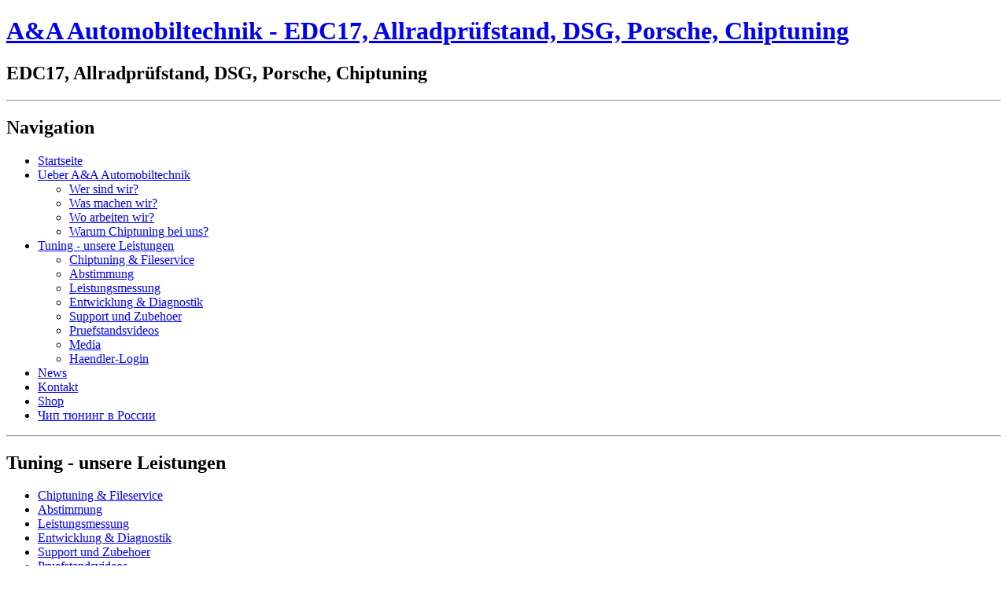

--- FILE ---
content_type: text/html
request_url: http://www.aa-tuning.de/index.php?id=36&lang=de&pagercategory1Page=13
body_size: 6895
content:
<!DOCTYPE html PUBLIC "-//W3C//DTD XHTML 1.0 Transitional//EN" "http://www.w3.org/TR/xhtml1/DTD/xhtml1-transitional.dtd">
<html xmlns="http://www.w3.org/1999/xhtml">
  <head>
    <title>Pruefstandsvideos - A&amp;A Automobiltechnik - EDC17, Allradprüfstand, DSG, Porsche, Chiptuning</title>
    <meta name="author" content="Nußbaum IT-Solutions, Durbach" />
    <meta name="generator" content="written by Nußbaum IT-Solutions, Durbach" />
    <meta name="keywords" content="EDC17, Allradprüfstand, DSG, Porsche, Chiptuning" />
    <meta name="description" content="" />
    <meta name="robots" content="index,follow" />
    <meta name="language" content="de" />
    <meta http-equiv="Content-Type" content="text/html; charset=ISO-8859-1" />
    <meta http-equiv="expires" content="0" />
    <meta name="date" content="2026-01-22T01:46:34" />
    <link rel="stylesheet" type="text/css" href="/css/default.css" />  
    <link rel="stylesheet" type="text/css" href="/css/lightbox.css" media="screen" />
    <script type="text/javascript" src="/js/3rdparty/lightbox/prototype.js"></script>
    <script type="text/javascript" src="/js/3rdparty/lightbox/scriptaculous.js?load=effects,builder"></script>
    <script type="text/javascript" src="/js/3rdparty/lightbox/lightbox.js"></script>
    <script type="text/javascript" language="JavaScript" src="/js/swfobject.js"></script>
    <script type="text/javascript" language="JavaScript" src="/js/common.js"></script>
  </head>
<body>
<div id="overDiv" style="position:absolute; visibility:hidden;z-index:1000;"></div>
<script type="text/javascript" language="JavaScript" src="/js/overlib_mini.js"><!-- overLIB (c) Erik Bosrup --></script>
<script type="text/javascript" language="JavaScript">
<!--
  var ol_fgcolor = "#FFFFFF";
  var ol_bgcolor = "#000000";
//-->
</script>
<div class="outer_container">
  <div class="inner_container">
    <div class="footer_line"></div>
  
    <div class="left">
      <div class="logo">
        <h1><a href="/">A&amp;A Automobiltechnik - EDC17, Allradprüfstand, DSG, Porsche, Chiptuning</a></h1>
        <h2>EDC17, Allradprüfstand, DSG, Porsche, Chiptuning</h2>
      </div>
      <div class="navigation">
        <div class="inner">
          <hr class="hidden"/>
          <h2>Navigation</h2>
          
          <ul>
          
                                  
                          
              
              <li class="nochildren"><a href="/de/1/startseite">Startseite</a>
                              </li>
                                                            
                          
              
              <li class="hasnodes "><a href="/de/3/ueber-a-a-automobiltechnik">Ueber A&A Automobiltechnik</a>
                                <ul>
                                      
                    <li class="nochildren"><a href="/de/43/wer-sind-wir-">Wer sind wir?</a>
                    
                                        </li>
                                      
                    <li class="nochildren"><a href="/de/6/was-machen-wir-">Was machen wir?</a>
                    
                                        </li>
                                      
                    <li class="nochildren"><a href="/de/44/wo-arbeiten-wir-">Wo arbeiten wir?</a>
                    
                                        </li>
                                      
                    <li class="nochildren"><a href="/de/5/warum-chiptuning-bei-uns-">Warum Chiptuning bei uns?</a>
                    
                                        </li>
                                  </ul>
                              </li>
                                                            
                          
              
              <li class="hasnodes  active"><a href="/de/11/tuning-unsere-leistungen" class="active">Tuning - unsere Leistungen</a>
                                <ul>
                                      
                    <li class="nochildren"><a href="/de/79/chiptuning-fileservice">Chiptuning & Fileservice</a>
                    
                                        </li>
                                      
                    <li class="nochildren"><a href="/de/81/abstimmung">Abstimmung</a>
                    
                                        </li>
                                      
                    <li class="nochildren"><a href="/de/82/leistungsmessung">Leistungsmessung</a>
                    
                                        </li>
                                      
                    <li class="nochildren"><a href="/de/104/entwicklung-diagnostik">Entwicklung & Diagnostik</a>
                    
                                        </li>
                                      
                    <li class="nochildren"><a href="/de/105/support-und-zubehoer">Support und Zubehoer</a>
                    
                                        </li>
                                      
                    <li class="nochildren active"><a href="/de/36/pruefstandsvideos" class="active">Pruefstandsvideos</a>
                    
                                        </li>
                                      
                    <li class="nochildren"><a href="/de/38/downloads">Media</a>
                    
                                        </li>
                                      
                    <li class="nochildren"><a href="/de/106/haendler-login">Haendler-Login</a>
                    
                                        </li>
                                  </ul>
                              </li>
                                                            
                          
              
              <li class="nochildren"><a href="/de/8/news">News</a>
                              </li>
                                                            
                          
              
              <li class="nochildren"><a href="/de/12/kontakt/kontakt">Kontakt</a>
                              </li>
                                                            
                          
              
              <li class="nochildren"><a href="/de/34/shop">Shop</a>
                              </li>
                                                                                                        
                          
              
              <li class="nochildren"><a href="/de/83/-1063-1080-1087-1090-1102-1085-1080-1085-1075-1074-1056-1086-1089-1089-1080-1080-">&#1063;&#1080;&#1087; &#1090;&#1102;&#1085;&#1080;&#1085;&#1075; &#1074; &#1056;&#1086;&#1089;&#1089;&#1080;&#1080;</a>
                              </li>
                                              </ul>
          <hr class="hidden"/>
        </div>
      </div>
      
      <div class="path_spacer"></div>
      
      <div class="infopanel infopanel_navigation">
                
                              
            
                                                    
            
                                                    
            
                        <h2>Tuning - unsere Leistungen</h2>
                                      <ul>
                                  
                  <li class="nochildren"><a href="/de/79/chiptuning-fileservice">Chiptuning & Fileservice</a>
                  
                                    </li>
                                  
                  <li class="nochildren"><a href="/de/81/abstimmung">Abstimmung</a>
                  
                                    </li>
                                  
                  <li class="nochildren"><a href="/de/82/leistungsmessung">Leistungsmessung</a>
                  
                                    </li>
                                  
                  <li class="nochildren"><a href="/de/104/entwicklung-diagnostik">Entwicklung & Diagnostik</a>
                  
                                    </li>
                                  
                  <li class="nochildren"><a href="/de/105/support-und-zubehoer">Support und Zubehoer</a>
                  
                                    </li>
                                  
                  <li class="nochildren active"><a href="/de/36/pruefstandsvideos" class="active">Pruefstandsvideos</a>
                  
                                    </li>
                                  
                  <li class="nochildren"><a href="/de/38/downloads">Media</a>
                  
                                    </li>
                                  
                  <li class="nochildren"><a href="/de/106/haendler-login">Haendler-Login</a>
                  
                                    </li>
                                              </ul>
                                                                
            
                                                    
            
                                                    
            
                                                                                        
            
                                            </div>
      
      <div class="infopanel infopanel_news">
        
        <h2><a href="/de/8/news">Topnews</a></h2>
                <ul>
                    <li>
            <h3>Software Tuning Porsche 991, 718, Macan, Cayman ...</h3>
            <div class="datum">Friday, 17. November 17, 00:00 Uhr</div>
                        <div class="teaser">
              ab sofort fÃ¼r viele aktuelle Porsche-Modelle bei uns verfÃ¼gbar!
            </div>
                                      <div class="more"><a href="/de/8/news?cid=92">mehr &hellip;</a></div>
                      </li>
                    <li>
            <h3>Tuning-Box Caymax 991 MK2 Carrera GTS / 4 GTS</h3>
            <div class="datum">Thursday, 27. July 17, 00:00 Uhr</div>
                        <div class="teaser">
              Tuning von A&A Automobiltechnik ab sofort auch fÃ¼r den neuen 911er GTS / 4 GTS 
            </div>
                                      <div class="more"><a href="/de/8/news?cid=89">mehr &hellip;</a></div>
                      </li>
                    <li>
            <h3>Schubknallen Porsche â€“ spektakulÃ¤rer Sound fÃ¼r Ihren Porsche</h3>
            <div class="datum">Tuesday, 25. July 17, 00:00 Uhr</div>
                        <div class="teaser">
              Auspffknallen (backfire) ab sofort verfÃ¼gbar fÃ¼r Porsche Panamera (970) MK1, 991 MK1, 981 MK1, Cayenne MK1, 997 MK1 und MK2
            </div>
                                      <div class="more"><a href="/de/8/news?cid=88">mehr &hellip;</a></div>
                      </li>
                    <li>
            <h3>Tuningbox Caymax IV Typ 718 Boxster / Cayman S 2.5L </h3>
            <div class="datum">Tuesday, 04. July 17, 00:00 Uhr</div>
                        <div class="teaser">
              Zuwachs im Shop! Heute: Caymax IV mit digitaler SENT&#8208;Technolgie fÃ¼r Porsche 718 Boxster S / Cayman S 2.5L.
            </div>
                                      <div class="more"><a href="/de/8/news?cid=87">mehr &hellip;</a></div>
                      </li>
                  </ul>
                
        <a href="/de/8/news">&#187; zu allen News</a>
        
        <hr class="hidden"/>
      </div>
      
    </div>
    <div class="center">
      
                              
                        
                                                                                <div class="headerimage"  style="background:#DEDEDE url('/images/upload/banner_banner_Porsche_Dyno_neu_Homepage_Banner_1200x575px_1486537490_1646746972.jpeg') left top no-repeat;">
        <div class="transparency"></div>
      </div>
    
      <div class="path">
        <span>Sie befinden sich hier:</span>
        
        <ul>
                    <li><a href="/de/1/startseite">&raquo; Startseite</a></li>
                    <li><a href="/de/11/tuning-unsere-leistungen">&raquo; Tuning - unsere Leistungen</a></li>
                    <li><a href="/de/36/pruefstandsvideos">&raquo; Pruefstandsvideos</a></li>
                  </ul>
      </div>
      
      <div class="content">
      
      
        
              
  <h1>Referenzen auf dem PrÃ¼fstand...</h1>
SelbstverstÃ¤ndlich kÃ¶nnen wir Ihnen nicht alle Fahrzeuge bzw. Fahrzeugtypen auflisten, die wir bereits optimiert haben. <br /><br />Hier finden Sie jedoch eine Auswahl an Fahrzeugen, die bei uns aus verschiedenen GrÃ¼nden auf dem PrÃ¼fstand waren:<br /><ul>  <li>zur reinen Leistungsmessung</li>  <li>zur Messung nach von uns durchgefÃ¼hrter Softwareanpassung <br /></li>  <li>zur Abstimmung der Motorsteuerung nach einem Umbau (z.B. Turbolader, Abgasanlage, EinspritzdÃ¼sen,...)</li>  <li>zur Abstimmung der Motorsteuerung von Porsche Cup-Fahrzeugen fÃ¼r den nÃ¤chsten Renneinsatz</li>  <li>...</li></ul><p>Ist Ihr Interesse geweckt? Noch mehr (und immer wieder neue) PrÃ¼fstandsvideos finden Sie in unseren Youtube-KanÃ¤len unter:</p><p><a target="_blank" title="youtube-Kanal 1 AAAutomobiltechnik" href="http://www.youtube.com/AAAutomobiltechnik">AAAutomobiltechnik</a> <br /></p><p>und</p><p><a target="_blank" title="youtube-Kanal  AAAUTOVIEDEO" href="http://www.youtube.com/AAAUTOVIEDEO">AAAUTOVIDEO</a></p><p><a target="_blank" title="youtube-Kanal  AAAUTOVIEDEO" href="http://www.youtube.com/AAAUTOVIEDEO"><br /></a></p><p>Unten sehen Sie bereits eine erste Auswahl einiger Leistungsmessungen und -abstimmungen. Diese Videos leiten Sie zudem direkt auf separate Marken Playlists auf unseren Youtube KanÃ¤len weiter!<br /></p><p>Wir freuen uns, wenn Sie unsere KanÃ¤le abonnieren und antworten auch gerne direkt auf Ihre Kommentare!</p>


<br />



      

  
  <h1><a id="category3" href="/de/36/pruefstandsvideos?cid=3">Porsche</a></h1>
  
    
    
    <div class="youtube">
    
              
    <div class="youtube_vid">
      
      <object width="320" height="265"><param name="movie" value="http://www.youtube.com/v/ZjQEM_7Gblw&hl=de&fs=1&rel=0&showinfo=0"></param>
      <param name="allowfullscreen" value="true"></param>
      <param name="allowscriptaccess" value="always"></param>
      <embed src="http://www.youtube.com/v/ZjQEM_7Gblw&hl=de&fs=1&rel=0&showinfo=0" type="application/x-shockwave-flash" allowscriptaccess="always" allowfullscreen="true" width="320" height="265"></embed>
      </object>
      <br />
      <div><a href="http://www.youtube.com/watch?v=ZjQEM_7Gblw" target="_blank" title="Leistungsmessung vom Porsche 991 Turbo S MK1 Umbau AGA inkl. backfire - A&A Automobiltechnik">Leistungsmessung vom Porsche 991 Turbo S MK1 Umbau AGA inkl. backfire - A&A Automobiltechnik</a></div>
    </div>
                              
    <div class="youtube_vid youtube_vid_even">
      
      <object width="320" height="265"><param name="movie" value="http://www.youtube.com/v/6aVWkt9lEd0&hl=de&fs=1&rel=0&showinfo=0"></param>
      <param name="allowfullscreen" value="true"></param>
      <param name="allowscriptaccess" value="always"></param>
      <embed src="http://www.youtube.com/v/6aVWkt9lEd0&hl=de&fs=1&rel=0&showinfo=0" type="application/x-shockwave-flash" allowscriptaccess="always" allowfullscreen="true" width="320" height="265"></embed>
      </object>
      <br />
      <div><a href="http://www.youtube.com/watch?v=6aVWkt9lEd0" target="_blank" title="Porsche 911 997 Turbo MK2 Tuning Stage 4 747PS auf dem LeistungsprÃ¼fstand - aa-tuning.de">Porsche 911 997 Turbo MK2 Tuning Stage 4 747PS auf dem LeistungsprÃ¼fstand - aa-tuning.de</a></div>
    </div>
                          </div>
    
        <br />
    <table border="0" cellspacing="0" cellpadding="5" width="100%" class="pager"><tr><td width="100" style="white-space:nowrap;">&nbsp;</td><td align="center">Seite:  <b>1</b> <a href="/index.php?id=36&amp;lang=de&amp;pagercategory1Page=13&amp;pagercategory3Page=1#category3" class="pager">2</a> <a href="/index.php?id=36&amp;lang=de&amp;pagercategory1Page=13&amp;pagercategory3Page=2#category3" class="pager">3</a> <a href="/index.php?id=36&amp;lang=de&amp;pagercategory1Page=13&amp;pagercategory3Page=3#category3" class="pager">4</a> <a href="/index.php?id=36&amp;lang=de&amp;pagercategory1Page=13&amp;pagercategory3Page=4#category3" class="pager">5</a> <a href="/index.php?id=36&amp;lang=de&amp;pagercategory1Page=13&amp;pagercategory3Page=5#category3" class="pager">6</a> <a href="/index.php?id=36&amp;lang=de&amp;pagercategory1Page=13&amp;pagercategory3Page=6#category3" class="pager">7</a> <a href="/index.php?id=36&amp;lang=de&amp;pagercategory1Page=13&amp;pagercategory3Page=7#category3" class="pager">8</a> <a href="/index.php?id=36&amp;lang=de&amp;pagercategory1Page=13&amp;pagercategory3Page=8#category3" class="pager">9</a> <a href="/index.php?id=36&amp;lang=de&amp;pagercategory1Page=13&amp;pagercategory3Page=9#category3" class="pager">10</a> <a href="/index.php?id=36&amp;lang=de&amp;pagercategory1Page=13&amp;pagercategory3Page=10#category3" class="pager">11</a> <a href="/index.php?id=36&amp;lang=de&amp;pagercategory1Page=13&amp;pagercategory3Page=11#category3" class="pager">12</a> <a href="/index.php?id=36&amp;lang=de&amp;pagercategory1Page=13&amp;pagercategory3Page=12#category3" class="pager">13</a> <a href="/index.php?id=36&amp;lang=de&amp;pagercategory1Page=13&amp;pagercategory3Page=13#category3" class="pager">14</a> <a href="/index.php?id=36&amp;lang=de&amp;pagercategory1Page=13&amp;pagercategory3Page=14#category3" class="pager">15</a> <a href="/index.php?id=36&amp;lang=de&amp;pagercategory1Page=13&amp;pagercategory3Page=15#category3" class="pager">16</a></td><td align="right" width="100" style="white-space:nowrap;">&nbsp; <a href="/index.php?id=36&amp;lang=de&amp;pagercategory1Page=13&amp;pagercategory3Page=1#category3" class="pager">1 Seite vor &raquo;</a></td></tr></table>
        <br />
    <div class="common_clear"></div>
        

  
  <h1><a id="category1" href="/de/36/pruefstandsvideos?cid=1">VW</a></h1>
  
    
    
    <div class="youtube">
    
              
    <div class="youtube_vid">
      
      <object width="320" height="265"><param name="movie" value="http://www.youtube.com/v/4z6AAcopZSM&hl=de&fs=1&rel=0&showinfo=0"></param>
      <param name="allowfullscreen" value="true"></param>
      <param name="allowscriptaccess" value="always"></param>
      <embed src="http://www.youtube.com/v/4z6AAcopZSM&hl=de&fs=1&rel=0&showinfo=0" type="application/x-shockwave-flash" allowscriptaccess="always" allowfullscreen="true" width="320" height="265"></embed>
      </object>
      <br />
      <div><a href="http://www.youtube.com/watch?v=4z6AAcopZSM" target="_blank" title="Passat 3BG 2,5l V6 TDI 140kW nach Tuning auf unserem LeistungsprÃ¼fstand">Passat 3BG 2,5l V6 TDI 140kW nach Tuning auf unserem LeistungsprÃ¼fstand</a></div>
    </div>
                              
    <div class="youtube_vid youtube_vid_even">
      
      <object width="320" height="265"><param name="movie" value="http://www.youtube.com/v/62zs_As8y00&hl=de&fs=1&rel=0&showinfo=0"></param>
      <param name="allowfullscreen" value="true"></param>
      <param name="allowscriptaccess" value="always"></param>
      <embed src="http://www.youtube.com/v/62zs_As8y00&hl=de&fs=1&rel=0&showinfo=0" type="application/x-shockwave-flash" allowscriptaccess="always" allowfullscreen="true" width="320" height="265"></embed>
      </object>
      <br />
      <div><a href="http://www.youtube.com/watch?v=62zs_As8y00" target="_blank" title="Bora 1,9TDI PD 100kW nach Tuning auf unserem LeistungsprÃ¼fstand">Bora 1,9TDI PD 100kW nach Tuning auf unserem LeistungsprÃ¼fstand</a></div>
    </div>
                          </div>
    
        <br />
    <table border="0" cellspacing="0" cellpadding="5" width="100%" class="pager"><tr><td width="100" style="white-space:nowrap;"><a href="/index.php?id=36&amp;lang=de&amp;pagercategory1Page=12#category1" class="pager">&laquo; 1 Seite zurück</a>&nbsp;</td><td align="center">Seite:  <a href="/index.php?id=36&amp;lang=de&amp;pagercategory1Page=0#category1" class="pager">1</a> <a href="/index.php?id=36&amp;lang=de&amp;pagercategory1Page=1#category1" class="pager">2</a> <a href="/index.php?id=36&amp;lang=de&amp;pagercategory1Page=2#category1" class="pager">3</a> <a href="/index.php?id=36&amp;lang=de&amp;pagercategory1Page=3#category1" class="pager">4</a> <a href="/index.php?id=36&amp;lang=de&amp;pagercategory1Page=4#category1" class="pager">5</a> <a href="/index.php?id=36&amp;lang=de&amp;pagercategory1Page=5#category1" class="pager">6</a> <a href="/index.php?id=36&amp;lang=de&amp;pagercategory1Page=6#category1" class="pager">7</a> <a href="/index.php?id=36&amp;lang=de&amp;pagercategory1Page=7#category1" class="pager">8</a> <a href="/index.php?id=36&amp;lang=de&amp;pagercategory1Page=8#category1" class="pager">9</a> <a href="/index.php?id=36&amp;lang=de&amp;pagercategory1Page=9#category1" class="pager">10</a> <a href="/index.php?id=36&amp;lang=de&amp;pagercategory1Page=10#category1" class="pager">11</a> <a href="/index.php?id=36&amp;lang=de&amp;pagercategory1Page=11#category1" class="pager">12</a> <a href="/index.php?id=36&amp;lang=de&amp;pagercategory1Page=12#category1" class="pager">13</a> <b>14</b> <a href="/index.php?id=36&amp;lang=de&amp;pagercategory1Page=14#category1" class="pager">15</a> <a href="/index.php?id=36&amp;lang=de&amp;pagercategory1Page=15#category1" class="pager">16</a> <a href="/index.php?id=36&amp;lang=de&amp;pagercategory1Page=16#category1" class="pager">17</a> <a href="/index.php?id=36&amp;lang=de&amp;pagercategory1Page=17#category1" class="pager">18</a></td><td align="right" width="100" style="white-space:nowrap;">&nbsp; <a href="/index.php?id=36&amp;lang=de&amp;pagercategory1Page=14#category1" class="pager">1 Seite vor &raquo;</a></td></tr></table>
        <br />
    <div class="common_clear"></div>
        

  
  <h1><a id="category4" href="/de/36/pruefstandsvideos?cid=4">Audi</a></h1>
  
    
    
    <div class="youtube">
    
              
    <div class="youtube_vid">
      
      <object width="320" height="265"><param name="movie" value="http://www.youtube.com/v/IldruUMvV9M&feature=youtu.be&hl=de&fs=1&rel=0&showinfo=0"></param>
      <param name="allowfullscreen" value="true"></param>
      <param name="allowscriptaccess" value="always"></param>
      <embed src="http://www.youtube.com/v/IldruUMvV9M&feature=youtu.be&hl=de&fs=1&rel=0&showinfo=0" type="application/x-shockwave-flash" allowscriptaccess="always" allowfullscreen="true" width="320" height="265"></embed>
      </object>
      <br />
      <div><a href="http://www.youtube.com/watch?v=IldruUMvV9M&feature=youtu.be" target="_blank" title="Audi S1 2.0L TFSI Stage 3 Tuning 313PS 475Nm auf dem LeistungsprÃ¼fstand">Audi S1 2.0L TFSI Stage 3 Tuning 313PS 475Nm auf dem LeistungsprÃ¼fstand</a></div>
    </div>
                              
    <div class="youtube_vid youtube_vid_even">
      
      <object width="320" height="265"><param name="movie" value="http://www.youtube.com/v/ivPsd7eRmos&hl=de&fs=1&rel=0&showinfo=0"></param>
      <param name="allowfullscreen" value="true"></param>
      <param name="allowscriptaccess" value="always"></param>
      <embed src="http://www.youtube.com/v/ivPsd7eRmos&hl=de&fs=1&rel=0&showinfo=0" type="application/x-shockwave-flash" allowscriptaccess="always" allowfullscreen="true" width="320" height="265"></embed>
      </object>
      <br />
      <div><a href="http://www.youtube.com/watch?v=ivPsd7eRmos" target="_blank" title="Audi S4 3.0L TFSI Stage 3 Tuning auf 335kW/455PS, 550Nm">Audi S4 3.0L TFSI Stage 3 Tuning auf 335kW/455PS, 550Nm</a></div>
    </div>
                          </div>
    
        <br />
    <table border="0" cellspacing="0" cellpadding="5" width="100%" class="pager"><tr><td width="100" style="white-space:nowrap;">&nbsp;</td><td align="center">Seite:  <b>1</b> <a href="/index.php?id=36&amp;lang=de&amp;pagercategory1Page=13&amp;pagercategory4Page=1#category4" class="pager">2</a> <a href="/index.php?id=36&amp;lang=de&amp;pagercategory1Page=13&amp;pagercategory4Page=2#category4" class="pager">3</a> <a href="/index.php?id=36&amp;lang=de&amp;pagercategory1Page=13&amp;pagercategory4Page=3#category4" class="pager">4</a> <a href="/index.php?id=36&amp;lang=de&amp;pagercategory1Page=13&amp;pagercategory4Page=4#category4" class="pager">5</a> <a href="/index.php?id=36&amp;lang=de&amp;pagercategory1Page=13&amp;pagercategory4Page=5#category4" class="pager">6</a> <a href="/index.php?id=36&amp;lang=de&amp;pagercategory1Page=13&amp;pagercategory4Page=6#category4" class="pager">7</a> <a href="/index.php?id=36&amp;lang=de&amp;pagercategory1Page=13&amp;pagercategory4Page=7#category4" class="pager">8</a> <a href="/index.php?id=36&amp;lang=de&amp;pagercategory1Page=13&amp;pagercategory4Page=8#category4" class="pager">9</a> <a href="/index.php?id=36&amp;lang=de&amp;pagercategory1Page=13&amp;pagercategory4Page=9#category4" class="pager">10</a> <a href="/index.php?id=36&amp;lang=de&amp;pagercategory1Page=13&amp;pagercategory4Page=10#category4" class="pager">11</a> <a href="/index.php?id=36&amp;lang=de&amp;pagercategory1Page=13&amp;pagercategory4Page=11#category4" class="pager">12</a> <a href="/index.php?id=36&amp;lang=de&amp;pagercategory1Page=13&amp;pagercategory4Page=12#category4" class="pager">13</a> <a href="/index.php?id=36&amp;lang=de&amp;pagercategory1Page=13&amp;pagercategory4Page=13#category4" class="pager">14</a> <a href="/index.php?id=36&amp;lang=de&amp;pagercategory1Page=13&amp;pagercategory4Page=14#category4" class="pager">15</a> <a href="/index.php?id=36&amp;lang=de&amp;pagercategory1Page=13&amp;pagercategory4Page=15#category4" class="pager">16</a> <a href="/index.php?id=36&amp;lang=de&amp;pagercategory1Page=13&amp;pagercategory4Page=16#category4" class="pager">17</a> <a href="/index.php?id=36&amp;lang=de&amp;pagercategory1Page=13&amp;pagercategory4Page=17#category4" class="pager">18</a> <a href="/index.php?id=36&amp;lang=de&amp;pagercategory1Page=13&amp;pagercategory4Page=18#category4" class="pager">19</a> <a href="/index.php?id=36&amp;lang=de&amp;pagercategory1Page=13&amp;pagercategory4Page=19#category4" class="pager">20</a> <a href="/index.php?id=36&amp;lang=de&amp;pagercategory1Page=13&amp;pagercategory4Page=20#category4" class="pager">21</a></td><td align="right" width="100" style="white-space:nowrap;">&nbsp; <a href="/index.php?id=36&amp;lang=de&amp;pagercategory1Page=13&amp;pagercategory4Page=1#category4" class="pager">1 Seite vor &raquo;</a></td></tr></table>
        <br />
    <div class="common_clear"></div>
        

  
  <h1><a id="category2" href="/de/36/pruefstandsvideos?cid=2">Seat</a></h1>
  
    
    
    <div class="youtube">
    
              
    <div class="youtube_vid">
      
      <object width="320" height="265"><param name="movie" value="http://www.youtube.com/v/ttL95cDUW80&index=3&list=PLjRlpV9pElMd1ks10uo73X0PyCpfrzyPC&hl=de&fs=1&rel=0&showinfo=0"></param>
      <param name="allowfullscreen" value="true"></param>
      <param name="allowscriptaccess" value="always"></param>
      <embed src="http://www.youtube.com/v/ttL95cDUW80&index=3&list=PLjRlpV9pElMd1ks10uo73X0PyCpfrzyPC&hl=de&fs=1&rel=0&showinfo=0" type="application/x-shockwave-flash" allowscriptaccess="always" allowfullscreen="true" width="320" height="265"></embed>
      </object>
      <br />
      <div><a href="http://www.youtube.com/watch?v=ttL95cDUW80&index=3&list=PLjRlpV9pElMd1ks10uo73X0PyCpfrzyPC" target="_blank" title="Seat Leon Cupra R 2,0TSI 265PS Chiptuning auf 304PS LeistungsprÃ¼fstand A&A Automobiltechnik">Seat Leon Cupra R 2,0TSI 265PS Chiptuning auf 304PS LeistungsprÃ¼fstand A&A Automobiltechnik</a></div>
    </div>
                              
    <div class="youtube_vid youtube_vid_even">
      
      <object width="320" height="265"><param name="movie" value="http://www.youtube.com/v/qNeBbiUOwuw&index=4&list=PLjRlpV9pElMd1ks10uo73X0PyCpfrzyPC&hl=de&fs=1&rel=0&showinfo=0"></param>
      <param name="allowfullscreen" value="true"></param>
      <param name="allowscriptaccess" value="always"></param>
      <embed src="http://www.youtube.com/v/qNeBbiUOwuw&index=4&list=PLjRlpV9pElMd1ks10uo73X0PyCpfrzyPC&hl=de&fs=1&rel=0&showinfo=0" type="application/x-shockwave-flash" allowscriptaccess="always" allowfullscreen="true" width="320" height="265"></embed>
      </object>
      <br />
      <div><a href="http://www.youtube.com/watch?v=qNeBbiUOwuw&index=4&list=PLjRlpV9pElMd1ks10uo73X0PyCpfrzyPC" target="_blank" title="Seat Leon FR 2,0l TFSI 155kW auf 187kW LeistungsprÃ¼fstand Tuning A&A Automobiltechnik">Seat Leon FR 2,0l TFSI 155kW auf 187kW LeistungsprÃ¼fstand Tuning A&A Automobiltechnik</a></div>
    </div>
                          </div>
    
        <br />
    <table border="0" cellspacing="0" cellpadding="5" width="100%" class="pager"><tr><td width="100" style="white-space:nowrap;">&nbsp;</td><td align="center">Seite:  <b>1</b> <a href="/index.php?id=36&amp;lang=de&amp;pagercategory1Page=13&amp;pagercategory2Page=1#category2" class="pager">2</a> <a href="/index.php?id=36&amp;lang=de&amp;pagercategory1Page=13&amp;pagercategory2Page=2#category2" class="pager">3</a> <a href="/index.php?id=36&amp;lang=de&amp;pagercategory1Page=13&amp;pagercategory2Page=3#category2" class="pager">4</a></td><td align="right" width="100" style="white-space:nowrap;">&nbsp; <a href="/index.php?id=36&amp;lang=de&amp;pagercategory1Page=13&amp;pagercategory2Page=1#category2" class="pager">1 Seite vor &raquo;</a></td></tr></table>
        <br />
    <div class="common_clear"></div>
        

  
  <h1><a id="category5" href="/de/36/pruefstandsvideos?cid=5">Skoda</a></h1>
  
    
    
    <div class="youtube">
    
              
    <div class="youtube_vid">
      
      <object width="320" height="265"><param name="movie" value="http://www.youtube.com/v/QyoSWBVtFH0&hl=de&fs=1&rel=0&showinfo=0"></param>
      <param name="allowfullscreen" value="true"></param>
      <param name="allowscriptaccess" value="always"></param>
      <embed src="http://www.youtube.com/v/QyoSWBVtFH0&hl=de&fs=1&rel=0&showinfo=0" type="application/x-shockwave-flash" allowscriptaccess="always" allowfullscreen="true" width="320" height="265"></embed>
      </object>
      <br />
      <div><a href="http://www.youtube.com/watch?v=QyoSWBVtFH0" target="_blank" title="Skoda Octavia RS 2.0TFSI 162kw auf 201kW Chiptuning PrÃ¼fstand A&A Automobiltechnik">Skoda Octavia RS 2.0TFSI 162kw auf 201kW Chiptuning PrÃ¼fstand A&A Automobiltechnik</a></div>
    </div>
                              
    <div class="youtube_vid youtube_vid_even">
      
      <object width="320" height="265"><param name="movie" value="http://www.youtube.com/v/eelxgYaSyRM&index=2&list=PLjRlpV9pElMd1ks10uo73X0PyCpfrzyPC&hl=de&fs=1&rel=0&showinfo=0"></param>
      <param name="allowfullscreen" value="true"></param>
      <param name="allowscriptaccess" value="always"></param>
      <embed src="http://www.youtube.com/v/eelxgYaSyRM&index=2&list=PLjRlpV9pElMd1ks10uo73X0PyCpfrzyPC&hl=de&fs=1&rel=0&showinfo=0" type="application/x-shockwave-flash" allowscriptaccess="always" allowfullscreen="true" width="320" height="265"></embed>
      </object>
      <br />
      <div><a href="http://www.youtube.com/watch?v=eelxgYaSyRM&index=2&list=PLjRlpV9pElMd1ks10uo73X0PyCpfrzyPC" target="_blank" title="Skoda Octavia RS 2,0 TDI 125kW Tuning auf 149kW LeistungsprÃ¼fstand A&A Automobiltechnik">Skoda Octavia RS 2,0 TDI 125kW Tuning auf 149kW LeistungsprÃ¼fstand A&A Automobiltechnik</a></div>
    </div>
                          </div>
    
        <br />
    <table border="0" cellspacing="0" cellpadding="5" width="100%" class="pager"><tr><td width="100" style="white-space:nowrap;">&nbsp;</td><td align="center">Seite:  <b>1</b> <a href="/index.php?id=36&amp;lang=de&amp;pagercategory1Page=13&amp;pagercategory5Page=1#category5" class="pager">2</a> <a href="/index.php?id=36&amp;lang=de&amp;pagercategory1Page=13&amp;pagercategory5Page=2#category5" class="pager">3</a></td><td align="right" width="100" style="white-space:nowrap;">&nbsp; <a href="/index.php?id=36&amp;lang=de&amp;pagercategory1Page=13&amp;pagercategory5Page=1#category5" class="pager">1 Seite vor &raquo;</a></td></tr></table>
        <br />
    <div class="common_clear"></div>
        

  
  <h1><a id="category9" href="/de/36/pruefstandsvideos?cid=9">Mercedes</a></h1>
  
    
    
    <div class="youtube">
    
              
    <div class="youtube_vid">
      
      <object width="320" height="265"><param name="movie" value="http://www.youtube.com/v/-sKbWRripB8&hl=de&fs=1&rel=0&showinfo=0"></param>
      <param name="allowfullscreen" value="true"></param>
      <param name="allowscriptaccess" value="always"></param>
      <embed src="http://www.youtube.com/v/-sKbWRripB8&hl=de&fs=1&rel=0&showinfo=0" type="application/x-shockwave-flash" allowscriptaccess="always" allowfullscreen="true" width="320" height="265"></embed>
      </object>
      <br />
      <div><a href="http://www.youtube.com/watch?v=-sKbWRripB8" target="_blank" title="Mercedes-Benz C200CDI W204 2,2L 100kW Chiptuning auf C220CDI plus leichtes Tuning auf PrÃ¼fstand">Mercedes-Benz C200CDI W204 2,2L 100kW Chiptuning auf C220CDI plus leichtes Tuning auf PrÃ¼fstand</a></div>
    </div>
                              
    <div class="youtube_vid youtube_vid_even">
      
      <object width="320" height="265"><param name="movie" value="http://www.youtube.com/v/mruJgwGuhIo&list=PLjRlpV9pElMc_AKnzj1nx5dXTFVAWUwa0&index=3&hl=de&fs=1&rel=0&showinfo=0"></param>
      <param name="allowfullscreen" value="true"></param>
      <param name="allowscriptaccess" value="always"></param>
      <embed src="http://www.youtube.com/v/mruJgwGuhIo&list=PLjRlpV9pElMc_AKnzj1nx5dXTFVAWUwa0&index=3&hl=de&fs=1&rel=0&showinfo=0" type="application/x-shockwave-flash" allowscriptaccess="always" allowfullscreen="true" width="320" height="265"></embed>
      </object>
      <br />
      <div><a href="http://www.youtube.com/watch?v=mruJgwGuhIo&list=PLjRlpV9pElMc_AKnzj1nx5dXTFVAWUwa0&index=3" target="_blank" title="E420 W211 CDI 275kW nach Tuning auf unserem LeistungsprÃ¼fstand">E420 W211 CDI 275kW nach Tuning auf unserem LeistungsprÃ¼fstand</a></div>
    </div>
                          </div>
    
        <br />
    <table border="0" cellspacing="0" cellpadding="5" width="100%" class="pager"><tr><td width="100" style="white-space:nowrap;">&nbsp;</td><td align="center">Seite:  <b>1</b> <a href="/index.php?id=36&amp;lang=de&amp;pagercategory1Page=13&amp;pagercategory9Page=1#category9" class="pager">2</a> <a href="/index.php?id=36&amp;lang=de&amp;pagercategory1Page=13&amp;pagercategory9Page=2#category9" class="pager">3</a> <a href="/index.php?id=36&amp;lang=de&amp;pagercategory1Page=13&amp;pagercategory9Page=3#category9" class="pager">4</a></td><td align="right" width="100" style="white-space:nowrap;">&nbsp; <a href="/index.php?id=36&amp;lang=de&amp;pagercategory1Page=13&amp;pagercategory9Page=1#category9" class="pager">1 Seite vor &raquo;</a></td></tr></table>
        <br />
    <div class="common_clear"></div>
        

  
  <h1><a id="category6" href="/de/36/pruefstandsvideos?cid=6">BMW</a></h1>
  
    
    
    <div class="youtube">
    
              
    <div class="youtube_vid">
      
      <object width="320" height="265"><param name="movie" value="http://www.youtube.com/v/WbYpkQOxpog&hl=de&fs=1&rel=0&showinfo=0"></param>
      <param name="allowfullscreen" value="true"></param>
      <param name="allowscriptaccess" value="always"></param>
      <embed src="http://www.youtube.com/v/WbYpkQOxpog&hl=de&fs=1&rel=0&showinfo=0" type="application/x-shockwave-flash" allowscriptaccess="always" allowfullscreen="true" width="320" height="265"></embed>
      </object>
      <br />
      <div><a href="http://www.youtube.com/watch?v=WbYpkQOxpog" target="_blank" title="BMW 535D xDrive F10 standardmÃ¤ÃŸig 313PS tuning auf 355PS 735Nm durch Chiptuning - aa-tuning.de">BMW 535D xDrive F10 standardmÃ¤ÃŸig 313PS tuning auf 355PS 735Nm durch Chiptuning - aa-tuning.de</a></div>
    </div>
                              
    <div class="youtube_vid youtube_vid_even">
      
      <object width="320" height="265"><param name="movie" value="http://www.youtube.com/v/lsd6W9ncfns&t=26s&hl=de&fs=1&rel=0&showinfo=0"></param>
      <param name="allowfullscreen" value="true"></param>
      <param name="allowscriptaccess" value="always"></param>
      <embed src="http://www.youtube.com/v/lsd6W9ncfns&t=26s&hl=de&fs=1&rel=0&showinfo=0" type="application/x-shockwave-flash" allowscriptaccess="always" allowfullscreen="true" width="320" height="265"></embed>
      </object>
      <br />
      <div><a href="http://www.youtube.com/watch?v=lsd6W9ncfns&t=26s" target="_blank" title="BMW 535d xDrive F10 263kW / 358PS, 730Nm LeistungsprÃ¼fstand @ aa-tuning.de">BMW 535d xDrive F10 263kW / 358PS, 730Nm LeistungsprÃ¼fstand @ aa-tuning.de</a></div>
    </div>
                          </div>
    
        <br />
    <table border="0" cellspacing="0" cellpadding="5" width="100%" class="pager"><tr><td width="100" style="white-space:nowrap;">&nbsp;</td><td align="center">Seite:  <b>1</b> <a href="/index.php?id=36&amp;lang=de&amp;pagercategory1Page=13&amp;pagercategory6Page=1#category6" class="pager">2</a> <a href="/index.php?id=36&amp;lang=de&amp;pagercategory1Page=13&amp;pagercategory6Page=2#category6" class="pager">3</a> <a href="/index.php?id=36&amp;lang=de&amp;pagercategory1Page=13&amp;pagercategory6Page=3#category6" class="pager">4</a> <a href="/index.php?id=36&amp;lang=de&amp;pagercategory1Page=13&amp;pagercategory6Page=4#category6" class="pager">5</a></td><td align="right" width="100" style="white-space:nowrap;">&nbsp; <a href="/index.php?id=36&amp;lang=de&amp;pagercategory1Page=13&amp;pagercategory6Page=1#category6" class="pager">1 Seite vor &raquo;</a></td></tr></table>
        <br />
    <div class="common_clear"></div>
        

  
  <h1><a id="category7" href="/de/36/pruefstandsvideos?cid=7">Ford</a></h1>
  
    
    
    <div class="youtube">
    
              
    <div class="youtube_vid">
      
      <object width="320" height="265"><param name="movie" value="http://www.youtube.com/v/ky7_7jIcom4&index=5&list=PLjRlpV9pElMdtItG-GxrWvJFy0YJYv-oI&hl=de&fs=1&rel=0&showinfo=0"></param>
      <param name="allowfullscreen" value="true"></param>
      <param name="allowscriptaccess" value="always"></param>
      <embed src="http://www.youtube.com/v/ky7_7jIcom4&index=5&list=PLjRlpV9pElMdtItG-GxrWvJFy0YJYv-oI&hl=de&fs=1&rel=0&showinfo=0" type="application/x-shockwave-flash" allowscriptaccess="always" allowfullscreen="true" width="320" height="265"></embed>
      </object>
      <br />
      <div><a href="http://www.youtube.com/watch?v=ky7_7jIcom4&index=5&list=PLjRlpV9pElMdtItG-GxrWvJFy0YJYv-oI" target="_blank" title="Ford Mondeo 2,0l TDCi Schalter von 96kW auf 121kW bei aa-tuning auf dem LeistungsprÃ¼fstand">Ford Mondeo 2,0l TDCi Schalter von 96kW auf 121kW bei aa-tuning auf dem LeistungsprÃ¼fstand</a></div>
    </div>
                              
    <div class="youtube_vid youtube_vid_even">
      
      <object width="320" height="265"><param name="movie" value="http://www.youtube.com/v/2H1dOYnt2K0&hl=de&fs=1&rel=0&showinfo=0"></param>
      <param name="allowfullscreen" value="true"></param>
      <param name="allowscriptaccess" value="always"></param>
      <embed src="http://www.youtube.com/v/2H1dOYnt2K0&hl=de&fs=1&rel=0&showinfo=0" type="application/x-shockwave-flash" allowscriptaccess="always" allowfullscreen="true" width="320" height="265"></embed>
      </object>
      <br />
      <div><a href="http://www.youtube.com/watch?v=2H1dOYnt2K0" target="_blank" title="Ford Focus RS 2,5L 224kW">Ford Focus RS 2,5L 224kW</a></div>
    </div>
                          </div>
    
        <br />
    <div class="common_clear"></div>
  
      </div>

    </div>
    <div class="right">
      <div class="topnavigation">
        
        <ul>
                                                                                                                          <li class="first"><a href="/de/12/kontakt/kontakt">Kontakt</a></li>
                        
                                          <li><a href="/de/34/shop">Shop</a></li>
                        
                                          <li><a href="/de/13/impressum">Impressum</a></li>
                        
                                          <li><a href="/de/107/datenschutz">Datenschutz</a></li>
                        
                                                </ul>
      </div>
      <div class="address">
        <div class="inner">
          <address>
            <strong>A&amp;A Automobiltechnik</strong><br/>
            Stephan Aweh<br/>
            Methestraße 12 - 14<br/>
            37186 Moringen<br/>
            <br/>
            Telefon: +49 5554 / 390 030<br/>
            Telefax: +49 5554 / 390 031<br/>
            <br/>
            <a href="/de/12/kontakt/kontakt">info@aa-tuning.de</a><br/>
            <a href="http://www.aa-tuning.de/">www.aa-tuning.de</a>
          </address>
        </div>
      </div>
      
      <div class="path_spacer"></div>
      
      <div class="infopanel infopanel__openingtimes">
        <h2>Öffnungszeiten</h2>
        
                                                                                      
                                    Montag - Freitag:<br/>
                                    09:00 bis 13:00 Uhr<br/>
                                                                                        
                        14:00 bis 18:00 Uhr<br/>
                        </div>
      
      <div class="infopanel infopanel_login">
        
                
        <fieldset>
          <legend>Login</legend>
        
          <form action="/de/16/haendlerbereich/login" method="post">
            <input type="hidden" name="action" value="login" />
            <input type="hidden" name="redirect" value="L2luZGV4LnBocD9pZD0zNiZsYW5nPWRlJnBhZ2VyY2F0ZWdvcnkxUGFnZT0xMw==" />
            <label for="info_username">Benutzername</label>
            <input type="text" class="gui_textbox gui_textbox_username" id="info_username" name="username" value="Login-Name" onfocus="if(this.value=='Login-Name')this.value='';" onblur="if(this.value=='')this.value='Login-Name';" />
            
            <label for="info_password">Kennwort</label>
            <input type="password" class="gui_passwordbox gui_textbox_password" id="info_password" name="password" value="Passwort" onfocus="if(this.value=='Passwort')this.value='';" onblur="if(this.value=='')this.value='Passwort';" />
            <input type="submit" class="gui_button gui_submit_button" value="login" />
          </form>
          
          <div class="common_clear"></div>
          
          <ul class="login_actions">
            <li><a class="lost_password" href="/de/18/passwort-vergessen/user_passwort_vergessen">Passwort vergessen?</a></li>
            <li><a class="registration" href="">Registrierung</a></li>
          </ul>
        </fieldset>
              </div>
            <!-- CART -->
            <!-- END CART -->
      
    </div>
    <div class="footer_line"></div>
  </div>
</div>  
</body>
</html>